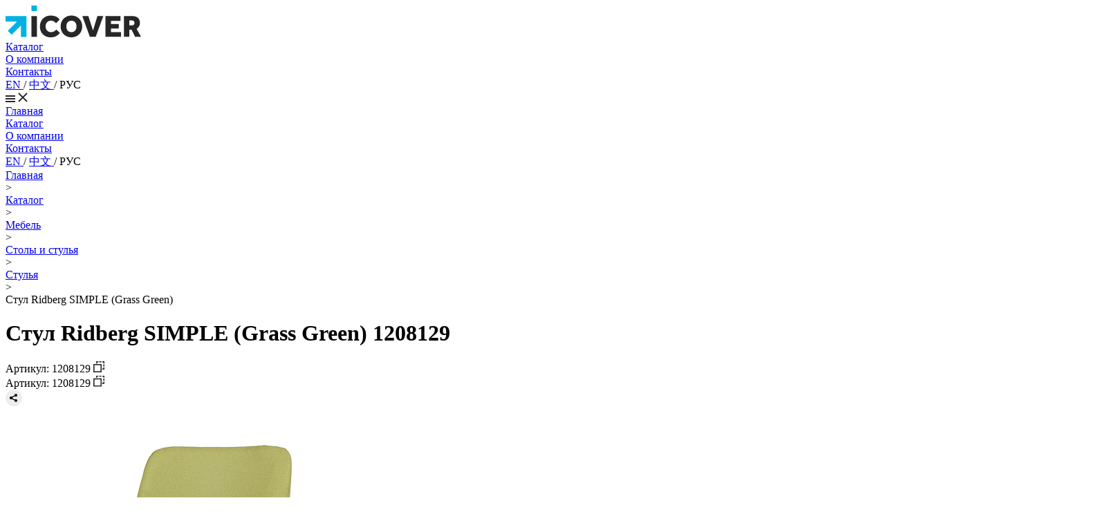

--- FILE ---
content_type: text/html; charset=UTF-8
request_url: https://www.icover.ru/catalog/product/stul_ridberg_simple_grass_green/
body_size: 13596
content:
<!DOCTYPE html>
<html>
<head>
		<link rel="apple-touch-icon" sizes="180x180" href="/apple-touch-icon.png?v=A0RbE3GQBj">
	<link rel="icon" type="image/png" href="/favicon-32x32.png?v=A0RbE3GQBj" sizes="32x32">
	<link rel="icon" type="image/png" href="/favicon-16x16.png?v=A0RbE3GQBj" sizes="16x16">
	<link rel="manifest" href="/manifest.json?v=A0RbE3GQBj">
	<link rel="mask-icon" href="/safari-pinned-tab.svg?v=A0RbE3GQBj" color="#5bbad5">
	<link rel="shortcut icon" href="/favicon.ico?v=A0RbE3GQBj">
	<meta name="theme-color" content="#ffffff">

	<meta http-equiv="Content-Type" content="text/html; charset=UTF-8" />
	<meta http-equiv="content-language" content="ru" />
		<meta name="viewport" content="width=device-width, initial-scale=1.0">
	<meta name="SKYPE_TOOLBAR" content="SKYPE_TOOLBAR_PARSER_COMPATIBLE" />
	<meta name="format-detection" content="telephone=no">
	<meta http-equiv="x-rim-auto-match" content="none">

	<meta name="robots" content="index, follow" />
<meta name="keywords" content="видео техника, аудио техника, умные гаджеты, электроника для дома, ноутбуки, компьютеры, периферия, смартфоны, планшеты, мобильный интернет, аксессуары" />
<meta name="description" content="Купить стул SIMPLE  в Москве  с доставкой по России в интернет-магазине  iCover: цена на  стул SIMPLE, аксессуары, характеристики, описание, фото. Заказ товаров по телефону +7(495) 229 - 39-50" />
	<title>Купить стул Ridberg SIMPLE (Grass Green) 1208129 в Москве в каталоге стулья с доставкой. Характеристики, цены в интернет-магазине  iCover.</title>
	<script type="text/javascript" data-skip-moving="true">(function(w, d) {var v = w.frameCacheVars = {'CACHE_MODE':'HTMLCACHE','storageBlocks':[],'dynamicBlocks':{'header_script':'d41d8cd98f00','YscOAb':'5bfac87715fb','cKvgsk':'5bfac87715fb','qepX1R':'18e82b802d3c'},'AUTO_UPDATE':true,'AUTO_UPDATE_TTL':'120','version':'2'};var inv = false;if (v.AUTO_UPDATE === false){if (v.AUTO_UPDATE_TTL && v.AUTO_UPDATE_TTL > 0){var lm = Date.parse(d.lastModified);if (!isNaN(lm)){var td = new Date().getTime();if ((lm + v.AUTO_UPDATE_TTL * 1000) >= td){w.frameRequestStart = false;w.preventAutoUpdate = true;return;}inv = true;}}else{w.frameRequestStart = false;w.preventAutoUpdate = true;return;}}var r = w.XMLHttpRequest ? new XMLHttpRequest() : (w.ActiveXObject ? new w.ActiveXObject("Microsoft.XMLHTTP") : null);if (!r) { return; }w.frameRequestStart = true;var m = v.CACHE_MODE; var l = w.location; var x = new Date().getTime();var q = "?bxrand=" + x + (l.search.length > 0 ? "&" + l.search.substring(1) : "");var u = l.protocol + "//" + l.host + l.pathname + q;r.open("GET", u, true);r.setRequestHeader("BX-ACTION-TYPE", "get_dynamic");r.setRequestHeader("X-Bitrix-Composite", "get_dynamic");r.setRequestHeader("BX-CACHE-MODE", m);r.setRequestHeader("BX-CACHE-BLOCKS", v.dynamicBlocks ? JSON.stringify(v.dynamicBlocks) : "");if (inv){r.setRequestHeader("BX-INVALIDATE-CACHE", "Y");}try { r.setRequestHeader("BX-REF", d.referrer || "");} catch(e) {}if (m === "APPCACHE"){r.setRequestHeader("BX-APPCACHE-PARAMS", JSON.stringify(v.PARAMS));r.setRequestHeader("BX-APPCACHE-URL", v.PAGE_URL ? v.PAGE_URL : "");}r.onreadystatechange = function() {if (r.readyState != 4) { return; }var a = r.getResponseHeader("BX-RAND");var b = w.BX && w.BX.frameCache ? w.BX.frameCache : false;if (a != x || !((r.status >= 200 && r.status < 300) || r.status === 304 || r.status === 1223 || r.status === 0)){var f = {error:true, reason:a!=x?"bad_rand":"bad_status", url:u, xhr:r, status:r.status};if (w.BX && w.BX.ready && b){BX.ready(function() {setTimeout(function(){BX.onCustomEvent("onFrameDataRequestFail", [f]);}, 0);});}w.frameRequestFail = f;return;}if (b){b.onFrameDataReceived(r.responseText);if (!w.frameUpdateInvoked){b.update(false);}w.frameUpdateInvoked = true;}else{w.frameDataString = r.responseText;}};r.send();var p = w.performance;if (p && p.addEventListener && p.getEntries && p.setResourceTimingBufferSize){var e = 'resourcetimingbufferfull';var h = function() {if (w.BX && w.BX.frameCache && w.BX.frameCache.frameDataInserted){p.removeEventListener(e, h);}else {p.setResourceTimingBufferSize(p.getEntries().length + 50);}};p.addEventListener(e, h);}})(window, document);</script>


<link href="/bitrix/js/ui/design-tokens/dist/compatibility.min.css?1667342752397" type="text/css"  rel="stylesheet" />
<link href="/bitrix/js/ui/fonts/opensans/ui.font.opensans.min.css?16673427522320" type="text/css"  rel="stylesheet" />
<link href="/bitrix/js/main/popup/dist/main.popup.bundle.min.css?166734281625046" type="text/css"  rel="stylesheet" />
<link href="/local/templates/showcase/css/bootstrap/bootstrap.min.css?1730740756232809" type="text/css"  data-template-style="true"  rel="stylesheet" />
<link href="/local/templates/showcase/css/bootstrap/bootstrap-icons.min.css?173074075685875" type="text/css"  data-template-style="true"  rel="stylesheet" />
<link href="/local/templates/showcase/css/swiper-bundle.min.css?173074075618459" type="text/css"  data-template-style="true"  rel="stylesheet" />
<link href="/local/templates/showcase/css/global.css?176181598610287" type="text/css"  data-template-style="true"  rel="stylesheet" />
<link href="/local/templates/showcase/css/style.css?173074075721620" type="text/css"  data-template-style="true"  rel="stylesheet" />
<link href="/local/templates/showcase/template_styles.css?174222819314522" type="text/css"  data-template-style="true"  rel="stylesheet" />
<link href="/local/templates/showcase/css/detail.css?17307407564351" type="text/css"  data-template-style="true"  rel="stylesheet" />
<script type="text/javascript">if(!window.BX)window.BX={};if(!window.BX.message)window.BX.message=function(mess){if(typeof mess==='object'){for(let i in mess) {BX.message[i]=mess[i];} return true;}};</script>
<script type="text/javascript">(window.BX||top.BX).message({'JS_CORE_LOADING':'Загрузка...','JS_CORE_NO_DATA':'- Нет данных -','JS_CORE_WINDOW_CLOSE':'Закрыть','JS_CORE_WINDOW_EXPAND':'Развернуть','JS_CORE_WINDOW_NARROW':'Свернуть в окно','JS_CORE_WINDOW_SAVE':'Сохранить','JS_CORE_WINDOW_CANCEL':'Отменить','JS_CORE_WINDOW_CONTINUE':'Продолжить','JS_CORE_H':'ч','JS_CORE_M':'м','JS_CORE_S':'с','JSADM_AI_HIDE_EXTRA':'Скрыть лишние','JSADM_AI_ALL_NOTIF':'Показать все','JSADM_AUTH_REQ':'Требуется авторизация!','JS_CORE_WINDOW_AUTH':'Войти','JS_CORE_IMAGE_FULL':'Полный размер'});</script>

<script type="text/javascript" src="/bitrix/js/main/core/core.min.js?1667342814220555"></script>

<script>BX.setJSList(['/bitrix/js/main/core/core_ajax.js','/bitrix/js/main/core/core_promise.js','/bitrix/js/main/polyfill/promise/js/promise.js','/bitrix/js/main/loadext/loadext.js','/bitrix/js/main/loadext/extension.js','/bitrix/js/main/polyfill/promise/js/promise.js','/bitrix/js/main/polyfill/find/js/find.js','/bitrix/js/main/polyfill/includes/js/includes.js','/bitrix/js/main/polyfill/matches/js/matches.js','/bitrix/js/ui/polyfill/closest/js/closest.js','/bitrix/js/main/polyfill/fill/main.polyfill.fill.js','/bitrix/js/main/polyfill/find/js/find.js','/bitrix/js/main/polyfill/matches/js/matches.js','/bitrix/js/main/polyfill/core/dist/polyfill.bundle.js','/bitrix/js/main/core/core.js','/bitrix/js/main/polyfill/intersectionobserver/js/intersectionobserver.js','/bitrix/js/main/lazyload/dist/lazyload.bundle.js','/bitrix/js/main/polyfill/core/dist/polyfill.bundle.js','/bitrix/js/main/parambag/dist/parambag.bundle.js']);
BX.setCSSList(['/bitrix/js/main/lazyload/dist/lazyload.bundle.css','/bitrix/js/main/parambag/dist/parambag.bundle.css']);</script>
<script type="text/javascript">(window.BX||top.BX).message({'CORE_CLIPBOARD_COPY_SUCCESS':'Скопировано','CORE_CLIPBOARD_COPY_FAILURE':'Не удалось скопировать'});</script>
<script type="text/javascript">(window.BX||top.BX).message({'LANGUAGE_ID':'ru','FORMAT_DATE':'DD.MM.YYYY','FORMAT_DATETIME':'DD.MM.YYYY HH:MI:SS','COOKIE_PREFIX':'BITRIX_SM','SERVER_TZ_OFFSET':'10800','UTF_MODE':'Y','SITE_ID':'s1','SITE_DIR':'/'});</script>


<script type="text/javascript" src="/bitrix/js/ui/dexie/dist/dexie3.bundle.min.js?166734275388295"></script>
<script type="text/javascript" src="/bitrix/js/main/core/core_ls.min.js?15329447617365"></script>
<script type="text/javascript" src="/bitrix/js/main/core/core_fx.min.js?15329447619768"></script>
<script type="text/javascript" src="/bitrix/js/main/core/core_frame_cache.min.js?166734268811264"></script>
<script type="text/javascript" src="/bitrix/js/main/jquery/jquery-1.12.4.min.js?166734279097163"></script>
<script type="text/javascript" src="/bitrix/js/main/popup/dist/main.popup.bundle.min.js?166734279064063"></script>
<script type="text/javascript" src="/bitrix/js/main/core/core_clipboard.min.js?16673427902246"></script>
<script type="text/javascript">
					(function () {
						"use strict";

						var counter = function ()
						{
							var cookie = (function (name) {
								var parts = ("; " + document.cookie).split("; " + name + "=");
								if (parts.length == 2) {
									try {return JSON.parse(decodeURIComponent(parts.pop().split(";").shift()));}
									catch (e) {}
								}
							})("BITRIX_CONVERSION_CONTEXT_s1");

							if (cookie && cookie.EXPIRE >= BX.message("SERVER_TIME"))
								return;

							var request = new XMLHttpRequest();
							request.open("POST", "/bitrix/tools/conversion/ajax_counter.php", true);
							request.setRequestHeader("Content-type", "application/x-www-form-urlencoded");
							request.send(
								"SITE_ID="+encodeURIComponent("s1")+
								"&sessid="+encodeURIComponent(BX.bitrix_sessid())+
								"&HTTP_REFERER="+encodeURIComponent(document.referrer)
							);
						};

						if (window.frameRequestStart === true)
							BX.addCustomEvent("onFrameDataReceived", counter);
						else
							BX.ready(counter);
					})();
				</script>
<link rel="canonical" href="/catalog/product/stul_ridberg_simple_grey/"/>
<meta property="og:title" content="Стул Ridberg SIMPLE (Grass Green)"/>
<meta property="og:type" content="product"/>
<meta property="og:url" content="http://www.icover.ru/catalog/product/stul_ridberg_simple_grass_green/"/>
<meta property="og:image" content="http://www.icover.ru/upload/iblock/5b6/alb9l1ayucgl56rzdqx4yymbv68lk3p7.jpg" />
<meta property="og:site_name" content="iCover.ru"/>
<meta property="og:description" content="Стул Ridberg SIMPLE (Grass Green)"/>




<script type="text/javascript" data-skip-moving="true">
var dataLayer = window.dataLayer||[];
dataLayer.push({"ecomm_pagetype": "Product"});
</script>

<!-- Google Tag Manager -->
<script data-skip-moving="true">(function(w,d,s,l,i){w[l]=w[l]||[];w[l].push({"gtm.start":
new Date().getTime(),event:"gtm.js"});var f=d.getElementsByTagName(s)[0],
j=d.createElement(s),dl=l!="dataLayer"?"&l="+l:"";j.async=true;j.src=
"https://www.googletagmanager.com/gtm.js?id="+i+dl;f.parentNode.insertBefore(j,f);
})(window,document,"script","dataLayer","GTM-KZFF9J");</script>
<!-- End Google Tag Manager -->
<script type="text/javascript" src="/local/templates/showcase/js/bootstrap.bundle.min.js?173074076580620"></script>
<script type="text/javascript" src="/local/templates/showcase/js/swiper-bundle.min.js?1730740765151655"></script>
<script type="text/javascript" src="/local/templates/showcase/js/script.js?173222228210127"></script>
<script type="text/javascript" src="/local/templates/showcase/components/bitrix/search.title/.default/script.js?17322222632698"></script>
<script type="text/javascript" src="https://yastatic.net/share2/share.js"></script>
<script type="text/javascript" src="/local/templates/showcase/components/bitrix/catalog.element/main/script.js?17307407761395"></script>
<script type="text/javascript">var _ba = _ba || []; _ba.push(["aid", "e8b52ba616fa242072a12eaf6e698e5d"]); _ba.push(["host", "www.icover.ru"]); _ba.push(["ad[ct][item]", "[base64]"]);_ba.push(["ad[ct][user_id]", function(){return BX.message("USER_ID") ? BX.message("USER_ID") : 0;}]);_ba.push(["ad[ct][recommendation]", function() {var rcmId = "";var cookieValue = BX.getCookie("BITRIX_SM_RCM_PRODUCT_LOG");var productId = 1208129;var cItems = [];var cItem;if (cookieValue){cItems = cookieValue.split(".");}var i = cItems.length;while (i--){cItem = cItems[i].split("-");if (cItem[0] == productId){rcmId = cItem[1];break;}}return rcmId;}]);_ba.push(["ad[ct][v]", "2"]);(function() {var ba = document.createElement("script"); ba.type = "text/javascript"; ba.async = true;ba.src = (document.location.protocol == "https:" ? "https://" : "http://") + "bitrix.info/ba.js";var s = document.getElementsByTagName("script")[0];s.parentNode.insertBefore(ba, s);})();</script>


</head>
<body class="lang-ru " style="">
	
<div id="bxdynamic_header_script_start" style="display:none"></div><div id="bxdynamic_header_script_end" style="display:none"></div>




<header>
	<div class="container d-flex align-items-center justify-content-between top_header position-relative">
		<div class="logo-section">
			<a href="/" class="logo d-flex">
				<img src="/local/templates/showcase/images/logo.svg" alt="logo">
			</a>
		</div>
		<div class="align-items-center d-none d-md-flex">
			<div class="d-flex align-items-center top_menu">
					<div class="nav-item">
		<a  href="/catalog/" class='T3-1 active' aria-current='page'>Каталог</a>
	</div>
		<div class="nav-item">
		<a  href="/about/" class='T3-1'>О компании</a>
	</div>
		<div class="nav-item">
		<a  href="/about/contact/" class='T3-1'>Контакты</a>
	</div>
				</div>
			<div>
				<div id="bxdynamic_YscOAb_start" style="display:none"></div>		<a
			href="/en/"
			title="EN"
			class="language-link T3-1"
		>
			EN		</a>
		 / 		<a
			href="/zh/"
			title="中文"
			class="language-link T3-1"
		>
			中文		</a>
		 / 		<span title="РУС" class="language-link T3-1 active">РУС</span>&nbsp;
		<div id="bxdynamic_YscOAb_end" style="display:none"></div>			</div>
		</div>


				<div class="navbar-toggler d-md-none" type="button" data-bs-toggle="collapse" data-bs-target="#navbarNav" aria-controls="navbarNav" aria-expanded="false" aria-label="Toggle navigation">
			<div class="menu-icon">
				<svg class="menu-icon-bars" width="14" height="10" viewBox="0 0 14 10" fill="none" xmlns="http://www.w3.org/2000/svg"><rect width="14" height="2" fill="#272727"/><rect y="4" width="14" height="2" fill="#272727"/><rect y="8" width="14" height="2" fill="#272727"/></svg>
				<svg class="menu-icon-close" width="14" height="14" viewBox="0 0 14 14" fill="none" xmlns="http://www.w3.org/2000/svg"><path d="M1 1L13 13M13 1L1 13" stroke="#272727" stroke-width="2"/></svg>
			</div>
		</div>

		        <div class="collapse navbar-collapse bg-white" id="navbarNav">

			<div class="navbar-nav">
					<div class="nav-item">
		<a  href="/" class='nav-link T3-1 text-end'>Главная</a>
	</div>
		<div class="nav-item">
		<a  href="/catalog/" class='nav-link T3-1 text-end active' aria-current='page'>Каталог</a>
	</div>
		<div class="nav-item">
		<a  href="/about/" class='nav-link T3-1 text-end'>О компании</a>
	</div>
		<div class="nav-item">
		<a  href="/about/contact/" class='nav-link T3-1 text-end'>Контакты</a>
	</div>
				</div>

			<div>
				<div id="bxdynamic_cKvgsk_start" style="display:none"></div>		<a
			href="/en/"
			title="EN"
			class="language-link T3-1"
		>
			EN		</a>
		 / 		<a
			href="/zh/"
			title="中文"
			class="language-link T3-1"
		>
			中文		</a>
		 / 		<span title="РУС" class="language-link T3-1 active">РУС</span>&nbsp;
		<div id="bxdynamic_cKvgsk_end" style="display:none"></div>			</div>
		</div>


    </div>
</header>

	<main class="bg-grey-2">
	<div class="container catalog-detail">
		
<div>
		<div class="breadcrumbs T3-1 d-flex mt-50 mt-m-20 mt-sm-16 flex-wrap" xmlns:v="http://rdf.data-vocabulary.org/#"><div typeof="v:Breadcrumb"><a class="T3-1" href="/" title="Главная" rel="v:url" property="v:title">Главная</a></div><div class="mx-16">></div><div typeof="v:Breadcrumb"><a class="T3-1" href="/catalog/" title="Каталог" rel="v:url" property="v:title">Каталог</a></div><div class="mx-16">></div><div typeof="v:Breadcrumb"><a class="T3-1" href="/catalog/category/mebel/" title="Мебель" rel="v:url" property="v:title">Мебель</a></div><div class="mx-16">></div><div typeof="v:Breadcrumb"><a class="T3-1" href="/catalog/category/stoly_i_stulya/" title="Столы и стулья" rel="v:url" property="v:title">Столы и стулья</a></div><div class="mx-16">></div><div typeof="v:Breadcrumb"><a class="T3-1" href="/catalog/category/stulya_/" title="Стулья" rel="v:url" property="v:title">Стулья</a></div><div class="mx-16">></div><div><span class="T3-1">Стул Ridberg SIMPLE (Grass Green)</span></div></div></div>
<meta itemprop="name" content="Стул Ridberg SIMPLE (Grass Green)" />
<meta itemprop="url" content="/catalog/product/stul_ridberg_simple_grass_green/" />
	<meta itemprop="brand" content="Ridberg" />
	<meta itemprop="mpn" content="R SIMPLE CGR Q(2)13" />

<div>
	<div class="mt-24 d-flex align-items-baseline flex-md-row flex-column">
					<h1>Стул Ridberg SIMPLE (Grass Green) 1208129</h1>
			</div>

	<div class="mt-8 d-flex d-md-none align-items-center H1-1">
		Артикул: 1208129 <span class="ml-10"><img data-copyclick="1208129" src="/local/templates/showcase/images/catalog/detail/copy_v2.svg" alt="copy"></span>
	</div>

	<div class="mt-24 d-none d-md-flex align-items-center justify-content-between">
		<div class="d-flex align-items-center T2-1">
			<div class="article d-none d-md-flex align-items-center">
				Артикул: 1208129 <img data-copyclick="1208129" src="/local/templates/showcase/images/catalog/detail/copy.svg" alt="copy">
			</div>
		</div>
		<div class="d-flex align-items-center">
			<div class="link">
						<div id="share_button_S60ti"  data-curtain data-size="s" data-shape="round" data-color-scheme="blackwhite" data-limit="0" data-more-button-type="short" data-services="messenger,vkontakte,odnoklassniki,telegram,twitter,viber,whatsapp,moimir,skype"></div>
		<script type="text/javascript">
			BX.ready(function () {
				try
				{
					Ya.share2('share_button_S60ti');
				}
				catch (e) {}
			})
		</script>
					</div>
		</div>
	</div>

	<div class="mt-24 image-block">
				<div class="modal-detail d-block d-md-none">
			<div class="img r-20 bg-white">
				<div class="swiper swiper-mobile mt-20">
					<div class="swiper-wrapper">
													<div class="swiper-slide">
								<img src="/upload/resize_cache/iblock/5b6/1300_700_1/alb9l1ayucgl56rzdqx4yymbv68lk3p7.jpg" title="Купить стул ridberg simple (grass green) в Москве. В нашем каталоге интернет-магазина icover.ru вы можете ознакомиться с ценами, подробным описанием, фотографиями и техническими характеристиками. Низкие цены. Высокое качество. Доставка по России. Заказать товары по телефону +7(495)229-39-50" alt="Стул Ridberg SIMPLE (Grass Green) купить в интернет-магазине icover">
							</div>
														<div class="swiper-slide">
								<img src="/upload/resize_cache/iblock/cad/1300_700_1/d0g12199qxy22f3uzz13tqn5sxt0zi2y.jpg" title="Купить стул ridberg simple (grass green) в Москве. В нашем каталоге интернет-магазина icover.ru вы можете ознакомиться с ценами, подробным описанием, фотографиями и техническими характеристиками. Низкие цены. Высокое качество. Доставка по России. Заказать товары по телефону +7(495)229-39-50" alt="Стул Ridberg SIMPLE (Grass Green) купить в интернет-магазине icover">
							</div>
														<div class="swiper-slide">
								<img src="/upload/resize_cache/iblock/f93/1300_700_1/g4a54zovg82f939012yfv4okk4oh9fze.jpg" title="Купить стул ridberg simple (grass green) в Москве. В нашем каталоге интернет-магазина icover.ru вы можете ознакомиться с ценами, подробным описанием, фотографиями и техническими характеристиками. Низкие цены. Высокое качество. Доставка по России. Заказать товары по телефону +7(495)229-39-50" alt="Стул Ridberg SIMPLE (Grass Green) купить в интернет-магазине icover">
							</div>
														<div class="swiper-slide">
								<img src="/upload/resize_cache/iblock/44e/1300_700_1/9qxow7fk0a1pq4srhgqmi6lop4l6yd3r.jpg" title="Купить стул ridberg simple (grass green) в Москве. В нашем каталоге интернет-магазина icover.ru вы можете ознакомиться с ценами, подробным описанием, фотографиями и техническими характеристиками. Низкие цены. Высокое качество. Доставка по России. Заказать товары по телефону +7(495)229-39-50" alt="Стул Ridberg SIMPLE (Grass Green) купить в интернет-магазине icover">
							</div>
														<div class="swiper-slide">
								<img src="/upload/resize_cache/iblock/989/1300_700_1/caf2xcjx5r7wb45xzajqjv5qto18wacl.jpg" title="Купить стул ridberg simple (grass green) в Москве. В нашем каталоге интернет-магазина icover.ru вы можете ознакомиться с ценами, подробным описанием, фотографиями и техническими характеристиками. Низкие цены. Высокое качество. Доставка по России. Заказать товары по телефону +7(495)229-39-50" alt="Стул Ridberg SIMPLE (Grass Green) купить в интернет-магазине icover">
							</div>
														<div class="swiper-slide">
								<img src="/upload/resize_cache/iblock/566/1300_700_1/yrny5jv2r9zky91sq4a583x0pxfnezp7.jpg" title="Купить стул ridberg simple (grass green) в Москве. В нашем каталоге интернет-магазина icover.ru вы можете ознакомиться с ценами, подробным описанием, фотографиями и техническими характеристиками. Низкие цены. Высокое качество. Доставка по России. Заказать товары по телефону +7(495)229-39-50" alt="Стул Ridberg SIMPLE (Grass Green) купить в интернет-магазине icover">
							</div>
														<div class="swiper-slide">
								<img src="/upload/resize_cache/iblock/8d4/1300_700_1/rkd11qwdvg16x0fqm2lq0zfk2g4bbgp5.jpg" title="Купить стул ridberg simple (grass green) в Москве. В нашем каталоге интернет-магазина icover.ru вы можете ознакомиться с ценами, подробным описанием, фотографиями и техническими характеристиками. Низкие цены. Высокое качество. Доставка по России. Заказать товары по телефону +7(495)229-39-50" alt="Стул Ridberg SIMPLE (Grass Green) купить в интернет-магазине icover">
							</div>
														<div class="swiper-slide">
								<img src="/upload/resize_cache/iblock/fe2/1300_700_1/q6kjtvw611jg0nb950pwumrvmgiu9fa4.jpg" title="Купить стул ridberg simple (grass green) в Москве. В нашем каталоге интернет-магазина icover.ru вы можете ознакомиться с ценами, подробным описанием, фотографиями и техническими характеристиками. Низкие цены. Высокое качество. Доставка по России. Заказать товары по телефону +7(495)229-39-50" alt="Стул Ridberg SIMPLE (Grass Green) купить в интернет-магазине icover">
							</div>
														<div class="swiper-slide">
								<img src="/upload/resize_cache/iblock/b8d/1300_700_1/8k4qxztuasirt37bm6ve5f43utrp45id.jpg" title="Купить стул ridberg simple (grass green) в Москве. В нашем каталоге интернет-магазина icover.ru вы можете ознакомиться с ценами, подробным описанием, фотографиями и техническими характеристиками. Низкие цены. Высокое качество. Доставка по России. Заказать товары по телефону +7(495)229-39-50" alt="Стул Ridberg SIMPLE (Grass Green) купить в интернет-магазине icover">
							</div>
														<div class="swiper-slide">
								<img src="/upload/resize_cache/iblock/17f/1300_700_1/8lmhzynwn8lzoibybiwye0qs6xxwcrx3.jpg" title="Купить стул ridberg simple (grass green) в Москве. В нашем каталоге интернет-магазина icover.ru вы можете ознакомиться с ценами, подробным описанием, фотографиями и техническими характеристиками. Низкие цены. Высокое качество. Доставка по России. Заказать товары по телефону +7(495)229-39-50" alt="Стул Ridberg SIMPLE (Grass Green) купить в интернет-магазине icover">
							</div>
														<div class="swiper-slide">
								<img src="/upload/resize_cache/iblock/ab4/1300_700_1/mddujyvxulbtcsv4t82in8ag0eb7ds8x.jpg" title="Купить стул ridberg simple (grass green) в Москве. В нашем каталоге интернет-магазина icover.ru вы можете ознакомиться с ценами, подробным описанием, фотографиями и техническими характеристиками. Низкие цены. Высокое качество. Доставка по России. Заказать товары по телефону +7(495)229-39-50" alt="Стул Ridberg SIMPLE (Grass Green) купить в интернет-магазине icover">
							</div>
														<div class="swiper-slide">
								<img src="/upload/resize_cache/iblock/323/1300_700_1/8plab8j435hz4s47b7hke9dqm2x3a0ux.jpg" title="Купить стул ridberg simple (grass green) в Москве. В нашем каталоге интернет-магазина icover.ru вы можете ознакомиться с ценами, подробным описанием, фотографиями и техническими характеристиками. Низкие цены. Высокое качество. Доставка по России. Заказать товары по телефону +7(495)229-39-50" alt="Стул Ridberg SIMPLE (Grass Green) купить в интернет-магазине icover">
							</div>
														<div class="swiper-slide">
								<img src="/upload/resize_cache/iblock/3cc/1300_700_1/mbvsoal8r3xuw4vxiolrwg4858u6wuz5.jpg" title="Купить стул ridberg simple (grass green) в Москве. В нашем каталоге интернет-магазина icover.ru вы можете ознакомиться с ценами, подробным описанием, фотографиями и техническими характеристиками. Низкие цены. Высокое качество. Доставка по России. Заказать товары по телефону +7(495)229-39-50" alt="Стул Ridberg SIMPLE (Grass Green) купить в интернет-магазине icover">
							</div>
														<div class="swiper-slide">
								<img src="/upload/resize_cache/iblock/7d6/1300_700_1/xx4s2dwjxep2u04q1jjqcp4v1t4i1hmz.jpg" title="Купить стул ridberg simple (grass green) в Москве. В нашем каталоге интернет-магазина icover.ru вы можете ознакомиться с ценами, подробным описанием, фотографиями и техническими характеристиками. Низкие цены. Высокое качество. Доставка по России. Заказать товары по телефону +7(495)229-39-50" alt="Стул Ridberg SIMPLE (Grass Green) купить в интернет-магазине icover">
							</div>
												</div>
					<div class="swiper-pagination"></div>
				</div>

				<div class="detail">
					<div class="mt-20 d-flex d-md-none align-items-center justify-content-between mobile-options">
						<div class="d-flex align-items-center T2-1">
							<div class="article d-none d-md-flex align-items-center">
								Артикул: 1208129 <img  data-copyclick="1208129" src="/local/templates/showcase/images/catalog/detail/copy.svg" alt="copy">
							</div>
						</div>
						<div class="d-flex align-items-center">
							<div class="link">
										<div id="share_button_S60ti"  data-curtain data-size="s" data-shape="round" data-color-scheme="blackwhite" data-limit="0" data-more-button-type="short" data-services="messenger,vkontakte,odnoklassniki,telegram,twitter,viber,whatsapp,moimir,skype"></div>
		<script type="text/javascript">
			BX.ready(function () {
				try
				{
					Ya.share2('share_button_S60ti');
				}
				catch (e) {}
			})
		</script>
									</div>
						</div>
					</div>
				</div>

									<div class="mt-20 T2-1 options d-block d-md-none">
										<div class="T1-1">Цвет:</div>
				<div class="mt-12 mt-sm-0 d-flex align-items-center">
											<div>
						<a
							href="/catalog/product/stul_ridberg_simple_grey/"
							title="Серый (Стул Ridberg SIMPLE (Grey))"
															style="background-color: #A9A9A9; border-color: #A9A9A9"
														class="color"
																				>
						</a>
						</div>
						<!--noindex-->						<div class="ml-24 ml-sm-4">
						<a
							href="/catalog/product/stul_ridberg_simple_grass_green/"
							title="Зеленая трава (Стул Ridberg SIMPLE (Grass Green))"
															style="background-color: #9ACD32; border-color: #9ACD32"
														class="color active"
							rel="nofollow"													>
						</a>
						</div>
						<!--/noindex-->							<meta itemprop="color" content="Зеленая трава" />
													<div class="ml-24 ml-sm-4">
						<a
							href="/catalog/product/stul_ridberg_simple_jeans/"
							title="Деним (Стул Ridberg SIMPLE (Jeans))"
															style="background-color: #4682B4; border-color: #4682B4"
														class="color"
																				>
						</a>
						</div>
												<div class="ml-24 ml-sm-4">
						<a
							href="/catalog/product/stul_ridberg_simple_graphite/"
							title="Графит (Стул Ridberg SIMPLE (Graphite))"
															style="background-color: #708090; border-color: #708090"
														class="color"
																				>
						</a>
						</div>
										</div>
								</div>
					
				<div class="mt-20 T1-1 attributes d-block d-md-none">
							<div><span class="color-grey">Производитель:</span> Ridberg</div>
						</div>

			</div>
		</div>

				<div class="image-block-img d-none d-md-flex">
			<div class="swiper swiper-container thumbs-swiper">
				<div class="swiper-wrapper">
											<div class="swiper-slide bg-white r-12">
							<img src="/upload/resize_cache/iblock/5b6/100_100_1/alb9l1ayucgl56rzdqx4yymbv68lk3p7.jpg" title="Купить стул ridberg simple (grass green) в Москве. В нашем каталоге интернет-магазина icover.ru вы можете ознакомиться с ценами, подробным описанием, фотографиями и техническими характеристиками. Низкие цены. Высокое качество. Доставка по России. Заказать товары по телефону +7(495)229-39-50" alt="Стул Ridberg SIMPLE (Grass Green) купить в интернет-магазине icover">
						</div>
												<div class="swiper-slide bg-white r-12">
							<img src="/upload/resize_cache/iblock/cad/100_100_1/d0g12199qxy22f3uzz13tqn5sxt0zi2y.jpg" title="Купить стул ridberg simple (grass green) в Москве. В нашем каталоге интернет-магазина icover.ru вы можете ознакомиться с ценами, подробным описанием, фотографиями и техническими характеристиками. Низкие цены. Высокое качество. Доставка по России. Заказать товары по телефону +7(495)229-39-50" alt="Стул Ridberg SIMPLE (Grass Green) купить в интернет-магазине icover">
						</div>
												<div class="swiper-slide bg-white r-12">
							<img src="/upload/resize_cache/iblock/f93/100_100_1/g4a54zovg82f939012yfv4okk4oh9fze.jpg" title="Купить стул ridberg simple (grass green) в Москве. В нашем каталоге интернет-магазина icover.ru вы можете ознакомиться с ценами, подробным описанием, фотографиями и техническими характеристиками. Низкие цены. Высокое качество. Доставка по России. Заказать товары по телефону +7(495)229-39-50" alt="Стул Ridberg SIMPLE (Grass Green) купить в интернет-магазине icover">
						</div>
												<div class="swiper-slide bg-white r-12">
							<img src="/upload/resize_cache/iblock/44e/100_100_1/9qxow7fk0a1pq4srhgqmi6lop4l6yd3r.jpg" title="Купить стул ridberg simple (grass green) в Москве. В нашем каталоге интернет-магазина icover.ru вы можете ознакомиться с ценами, подробным описанием, фотографиями и техническими характеристиками. Низкие цены. Высокое качество. Доставка по России. Заказать товары по телефону +7(495)229-39-50" alt="Стул Ridberg SIMPLE (Grass Green) купить в интернет-магазине icover">
						</div>
												<div class="swiper-slide bg-white r-12">
							<img src="/upload/resize_cache/iblock/989/100_100_1/caf2xcjx5r7wb45xzajqjv5qto18wacl.jpg" title="Купить стул ridberg simple (grass green) в Москве. В нашем каталоге интернет-магазина icover.ru вы можете ознакомиться с ценами, подробным описанием, фотографиями и техническими характеристиками. Низкие цены. Высокое качество. Доставка по России. Заказать товары по телефону +7(495)229-39-50" alt="Стул Ridberg SIMPLE (Grass Green) купить в интернет-магазине icover">
						</div>
												<div class="swiper-slide bg-white r-12">
							<img src="/upload/resize_cache/iblock/566/100_100_1/yrny5jv2r9zky91sq4a583x0pxfnezp7.jpg" title="Купить стул ridberg simple (grass green) в Москве. В нашем каталоге интернет-магазина icover.ru вы можете ознакомиться с ценами, подробным описанием, фотографиями и техническими характеристиками. Низкие цены. Высокое качество. Доставка по России. Заказать товары по телефону +7(495)229-39-50" alt="Стул Ridberg SIMPLE (Grass Green) купить в интернет-магазине icover">
						</div>
												<div class="swiper-slide bg-white r-12">
							<img src="/upload/resize_cache/iblock/8d4/100_100_1/rkd11qwdvg16x0fqm2lq0zfk2g4bbgp5.jpg" title="Купить стул ridberg simple (grass green) в Москве. В нашем каталоге интернет-магазина icover.ru вы можете ознакомиться с ценами, подробным описанием, фотографиями и техническими характеристиками. Низкие цены. Высокое качество. Доставка по России. Заказать товары по телефону +7(495)229-39-50" alt="Стул Ridberg SIMPLE (Grass Green) купить в интернет-магазине icover">
						</div>
												<div class="swiper-slide bg-white r-12">
							<img src="/upload/resize_cache/iblock/fe2/100_100_1/q6kjtvw611jg0nb950pwumrvmgiu9fa4.jpg" title="Купить стул ridberg simple (grass green) в Москве. В нашем каталоге интернет-магазина icover.ru вы можете ознакомиться с ценами, подробным описанием, фотографиями и техническими характеристиками. Низкие цены. Высокое качество. Доставка по России. Заказать товары по телефону +7(495)229-39-50" alt="Стул Ridberg SIMPLE (Grass Green) купить в интернет-магазине icover">
						</div>
												<div class="swiper-slide bg-white r-12">
							<img src="/upload/resize_cache/iblock/b8d/100_100_1/8k4qxztuasirt37bm6ve5f43utrp45id.jpg" title="Купить стул ridberg simple (grass green) в Москве. В нашем каталоге интернет-магазина icover.ru вы можете ознакомиться с ценами, подробным описанием, фотографиями и техническими характеристиками. Низкие цены. Высокое качество. Доставка по России. Заказать товары по телефону +7(495)229-39-50" alt="Стул Ridberg SIMPLE (Grass Green) купить в интернет-магазине icover">
						</div>
												<div class="swiper-slide bg-white r-12">
							<img src="/upload/resize_cache/iblock/17f/100_100_1/8lmhzynwn8lzoibybiwye0qs6xxwcrx3.jpg" title="Купить стул ridberg simple (grass green) в Москве. В нашем каталоге интернет-магазина icover.ru вы можете ознакомиться с ценами, подробным описанием, фотографиями и техническими характеристиками. Низкие цены. Высокое качество. Доставка по России. Заказать товары по телефону +7(495)229-39-50" alt="Стул Ridberg SIMPLE (Grass Green) купить в интернет-магазине icover">
						</div>
												<div class="swiper-slide bg-white r-12">
							<img src="/upload/resize_cache/iblock/ab4/100_100_1/mddujyvxulbtcsv4t82in8ag0eb7ds8x.jpg" title="Купить стул ridberg simple (grass green) в Москве. В нашем каталоге интернет-магазина icover.ru вы можете ознакомиться с ценами, подробным описанием, фотографиями и техническими характеристиками. Низкие цены. Высокое качество. Доставка по России. Заказать товары по телефону +7(495)229-39-50" alt="Стул Ridberg SIMPLE (Grass Green) купить в интернет-магазине icover">
						</div>
												<div class="swiper-slide bg-white r-12">
							<img src="/upload/resize_cache/iblock/323/100_100_1/8plab8j435hz4s47b7hke9dqm2x3a0ux.jpg" title="Купить стул ridberg simple (grass green) в Москве. В нашем каталоге интернет-магазина icover.ru вы можете ознакомиться с ценами, подробным описанием, фотографиями и техническими характеристиками. Низкие цены. Высокое качество. Доставка по России. Заказать товары по телефону +7(495)229-39-50" alt="Стул Ridberg SIMPLE (Grass Green) купить в интернет-магазине icover">
						</div>
												<div class="swiper-slide bg-white r-12">
							<img src="/upload/resize_cache/iblock/3cc/100_100_1/mbvsoal8r3xuw4vxiolrwg4858u6wuz5.jpg" title="Купить стул ridberg simple (grass green) в Москве. В нашем каталоге интернет-магазина icover.ru вы можете ознакомиться с ценами, подробным описанием, фотографиями и техническими характеристиками. Низкие цены. Высокое качество. Доставка по России. Заказать товары по телефону +7(495)229-39-50" alt="Стул Ridberg SIMPLE (Grass Green) купить в интернет-магазине icover">
						</div>
												<div class="swiper-slide bg-white r-12">
							<img src="/upload/resize_cache/iblock/7d6/100_100_1/xx4s2dwjxep2u04q1jjqcp4v1t4i1hmz.jpg" title="Купить стул ridberg simple (grass green) в Москве. В нашем каталоге интернет-магазина icover.ru вы можете ознакомиться с ценами, подробным описанием, фотографиями и техническими характеристиками. Низкие цены. Высокое качество. Доставка по России. Заказать товары по телефону +7(495)229-39-50" alt="Стул Ridberg SIMPLE (Grass Green) купить в интернет-магазине icover">
						</div>
										</div>
			</div>
			<div class="swiper swiper-container main-swiper r-20">
				<div class="swiper-wrapper">
											<div class="swiper-slide">
							<img src="/upload/resize_cache/iblock/5b6/1300_700_1/alb9l1ayucgl56rzdqx4yymbv68lk3p7.jpg" title="Купить стул ridberg simple (grass green) в Москве. В нашем каталоге интернет-магазина icover.ru вы можете ознакомиться с ценами, подробным описанием, фотографиями и техническими характеристиками. Низкие цены. Высокое качество. Доставка по России. Заказать товары по телефону +7(495)229-39-50" alt="Стул Ridberg SIMPLE (Grass Green) купить в интернет-магазине icover">
						</div>
												<div class="swiper-slide">
							<img src="/upload/resize_cache/iblock/cad/1300_700_1/d0g12199qxy22f3uzz13tqn5sxt0zi2y.jpg" title="Купить стул ridberg simple (grass green) в Москве. В нашем каталоге интернет-магазина icover.ru вы можете ознакомиться с ценами, подробным описанием, фотографиями и техническими характеристиками. Низкие цены. Высокое качество. Доставка по России. Заказать товары по телефону +7(495)229-39-50" alt="Стул Ridberg SIMPLE (Grass Green) купить в интернет-магазине icover">
						</div>
												<div class="swiper-slide">
							<img src="/upload/resize_cache/iblock/f93/1300_700_1/g4a54zovg82f939012yfv4okk4oh9fze.jpg" title="Купить стул ridberg simple (grass green) в Москве. В нашем каталоге интернет-магазина icover.ru вы можете ознакомиться с ценами, подробным описанием, фотографиями и техническими характеристиками. Низкие цены. Высокое качество. Доставка по России. Заказать товары по телефону +7(495)229-39-50" alt="Стул Ridberg SIMPLE (Grass Green) купить в интернет-магазине icover">
						</div>
												<div class="swiper-slide">
							<img src="/upload/resize_cache/iblock/44e/1300_700_1/9qxow7fk0a1pq4srhgqmi6lop4l6yd3r.jpg" title="Купить стул ridberg simple (grass green) в Москве. В нашем каталоге интернет-магазина icover.ru вы можете ознакомиться с ценами, подробным описанием, фотографиями и техническими характеристиками. Низкие цены. Высокое качество. Доставка по России. Заказать товары по телефону +7(495)229-39-50" alt="Стул Ridberg SIMPLE (Grass Green) купить в интернет-магазине icover">
						</div>
												<div class="swiper-slide">
							<img src="/upload/resize_cache/iblock/989/1300_700_1/caf2xcjx5r7wb45xzajqjv5qto18wacl.jpg" title="Купить стул ridberg simple (grass green) в Москве. В нашем каталоге интернет-магазина icover.ru вы можете ознакомиться с ценами, подробным описанием, фотографиями и техническими характеристиками. Низкие цены. Высокое качество. Доставка по России. Заказать товары по телефону +7(495)229-39-50" alt="Стул Ridberg SIMPLE (Grass Green) купить в интернет-магазине icover">
						</div>
												<div class="swiper-slide">
							<img src="/upload/resize_cache/iblock/566/1300_700_1/yrny5jv2r9zky91sq4a583x0pxfnezp7.jpg" title="Купить стул ridberg simple (grass green) в Москве. В нашем каталоге интернет-магазина icover.ru вы можете ознакомиться с ценами, подробным описанием, фотографиями и техническими характеристиками. Низкие цены. Высокое качество. Доставка по России. Заказать товары по телефону +7(495)229-39-50" alt="Стул Ridberg SIMPLE (Grass Green) купить в интернет-магазине icover">
						</div>
												<div class="swiper-slide">
							<img src="/upload/resize_cache/iblock/8d4/1300_700_1/rkd11qwdvg16x0fqm2lq0zfk2g4bbgp5.jpg" title="Купить стул ridberg simple (grass green) в Москве. В нашем каталоге интернет-магазина icover.ru вы можете ознакомиться с ценами, подробным описанием, фотографиями и техническими характеристиками. Низкие цены. Высокое качество. Доставка по России. Заказать товары по телефону +7(495)229-39-50" alt="Стул Ridberg SIMPLE (Grass Green) купить в интернет-магазине icover">
						</div>
												<div class="swiper-slide">
							<img src="/upload/resize_cache/iblock/fe2/1300_700_1/q6kjtvw611jg0nb950pwumrvmgiu9fa4.jpg" title="Купить стул ridberg simple (grass green) в Москве. В нашем каталоге интернет-магазина icover.ru вы можете ознакомиться с ценами, подробным описанием, фотографиями и техническими характеристиками. Низкие цены. Высокое качество. Доставка по России. Заказать товары по телефону +7(495)229-39-50" alt="Стул Ridberg SIMPLE (Grass Green) купить в интернет-магазине icover">
						</div>
												<div class="swiper-slide">
							<img src="/upload/resize_cache/iblock/b8d/1300_700_1/8k4qxztuasirt37bm6ve5f43utrp45id.jpg" title="Купить стул ridberg simple (grass green) в Москве. В нашем каталоге интернет-магазина icover.ru вы можете ознакомиться с ценами, подробным описанием, фотографиями и техническими характеристиками. Низкие цены. Высокое качество. Доставка по России. Заказать товары по телефону +7(495)229-39-50" alt="Стул Ridberg SIMPLE (Grass Green) купить в интернет-магазине icover">
						</div>
												<div class="swiper-slide">
							<img src="/upload/resize_cache/iblock/17f/1300_700_1/8lmhzynwn8lzoibybiwye0qs6xxwcrx3.jpg" title="Купить стул ridberg simple (grass green) в Москве. В нашем каталоге интернет-магазина icover.ru вы можете ознакомиться с ценами, подробным описанием, фотографиями и техническими характеристиками. Низкие цены. Высокое качество. Доставка по России. Заказать товары по телефону +7(495)229-39-50" alt="Стул Ridberg SIMPLE (Grass Green) купить в интернет-магазине icover">
						</div>
												<div class="swiper-slide">
							<img src="/upload/resize_cache/iblock/ab4/1300_700_1/mddujyvxulbtcsv4t82in8ag0eb7ds8x.jpg" title="Купить стул ridberg simple (grass green) в Москве. В нашем каталоге интернет-магазина icover.ru вы можете ознакомиться с ценами, подробным описанием, фотографиями и техническими характеристиками. Низкие цены. Высокое качество. Доставка по России. Заказать товары по телефону +7(495)229-39-50" alt="Стул Ridberg SIMPLE (Grass Green) купить в интернет-магазине icover">
						</div>
												<div class="swiper-slide">
							<img src="/upload/resize_cache/iblock/323/1300_700_1/8plab8j435hz4s47b7hke9dqm2x3a0ux.jpg" title="Купить стул ridberg simple (grass green) в Москве. В нашем каталоге интернет-магазина icover.ru вы можете ознакомиться с ценами, подробным описанием, фотографиями и техническими характеристиками. Низкие цены. Высокое качество. Доставка по России. Заказать товары по телефону +7(495)229-39-50" alt="Стул Ridberg SIMPLE (Grass Green) купить в интернет-магазине icover">
						</div>
												<div class="swiper-slide">
							<img src="/upload/resize_cache/iblock/3cc/1300_700_1/mbvsoal8r3xuw4vxiolrwg4858u6wuz5.jpg" title="Купить стул ridberg simple (grass green) в Москве. В нашем каталоге интернет-магазина icover.ru вы можете ознакомиться с ценами, подробным описанием, фотографиями и техническими характеристиками. Низкие цены. Высокое качество. Доставка по России. Заказать товары по телефону +7(495)229-39-50" alt="Стул Ridberg SIMPLE (Grass Green) купить в интернет-магазине icover">
						</div>
												<div class="swiper-slide">
							<img src="/upload/resize_cache/iblock/7d6/1300_700_1/xx4s2dwjxep2u04q1jjqcp4v1t4i1hmz.jpg" title="Купить стул ridberg simple (grass green) в Москве. В нашем каталоге интернет-магазина icover.ru вы можете ознакомиться с ценами, подробным описанием, фотографиями и техническими характеристиками. Низкие цены. Высокое качество. Доставка по России. Заказать товары по телефону +7(495)229-39-50" alt="Стул Ridberg SIMPLE (Grass Green) купить в интернет-магазине icover">
						</div>
										</div>
			</div>
		</div>

		<div class="image-block-desc">
			<div class=" d-flex justify-content-between">
				<div class="d-none d-md-block">
											<div class="T2-1 options">
											<div class="T1-1">Цвет:</div>
				<div class="mt-12 mt-sm-0 d-flex align-items-center">
											<div>
						<a
							href="/catalog/product/stul_ridberg_simple_grey/"
							title="Серый (Стул Ridberg SIMPLE (Grey))"
															style="background-color: #A9A9A9; border-color: #A9A9A9"
														class="color"
																				>
						</a>
						</div>
						<!--noindex-->						<div class="ml-24 ml-sm-4">
						<a
							href="/catalog/product/stul_ridberg_simple_grass_green/"
							title="Зеленая трава (Стул Ridberg SIMPLE (Grass Green))"
															style="background-color: #9ACD32; border-color: #9ACD32"
														class="color active"
							rel="nofollow"													>
						</a>
						</div>
						<!--/noindex-->							<meta itemprop="color" content="Зеленая трава" />
													<div class="ml-24 ml-sm-4">
						<a
							href="/catalog/product/stul_ridberg_simple_jeans/"
							title="Деним (Стул Ridberg SIMPLE (Jeans))"
															style="background-color: #4682B4; border-color: #4682B4"
														class="color"
																				>
						</a>
						</div>
												<div class="ml-24 ml-sm-4">
						<a
							href="/catalog/product/stul_ridberg_simple_graphite/"
							title="Графит (Стул Ridberg SIMPLE (Graphite))"
															style="background-color: #708090; border-color: #708090"
														class="color"
																				>
						</a>
						</div>
										</div>
									</div>
						
					<div class="mt-20 T1-1 attributes">
								<div><span class="color-grey">Производитель:</span> Ridberg</div>
							</div>
				</div>

				<div class="buy-btn">
					<div id="bxdynamic_qepX1R_start" style="display:none"></div>					<!--noindex-->								<div>
									<a
										target="_blank"
										title=""
										href="https://www.wildberries.ru/catalog/148550198/detail.aspx"
										rel="nofollow"
										class="B1-1 btn-default bg-pink d-flex justify-content-between"
									>
										<span>Купить на  Wildberries</span> <span>></span>
									</a>
								</div>
																<div class="mt-24 mt-sm-10">
									<a
										target="_blank"
										title=""
										href="https://ozon.ru/product/871712408"
										rel="nofollow"
										class="B1-1 btn-default bg-deep-blue d-flex justify-content-between"
									>
										<span>Купить на  Ozon</span> <span>></span>
									</a>
								</div>
								<!--/noindex-->					<div id="bxdynamic_qepX1R_end" style="display:none"></div>				</div>
			</div>

							<div class="mt-20 text-end short-banner">
					<img class="" src="/upload/iblock/f29/mlqkm0x42ycu3gmkn94ff5imt4vibbau.png" alt="Ridberg">
				</div>
						</div>
	</div>
</div>

<div class="mt-70 mt-md-40 about">
	<div class="H2-1">
		О товаре
	</div>
	<div class="mt-48 mt-m-16">
		<div class="row flex-column-reverse flex-md-row">
			<div class="col-12 col-md-4">
									<div class="item bg-white r-20 mt-sm-10">
						<div class="H3-1">Основное</div>
						<div class="mt-20 T1-1 ">
															<div class="mb-12">
									<span class="color-grey">Цвет:</span>
									<span class="T2-1">
									Зеленая трава									</span>
								</div>
																<div class="mb-12">
									<span class="color-grey">Комплектация:</span>
									<span class="T2-1">Стул 1 шт., Документация 1 шт.</span>
								</div>
																<div>
									<span class="color-grey">Страна производитель:</span>
									<span class="T2-1">Китай</span>
								</div>
														</div>
					</div>
									<div class="item bg-white r-20 mt-24  mt-sm-10">
						<div class="H3-1">Габариты</div>
						<div class="mt-20 T1-1">
															<div class="mb-12 d-flex justify-content-between">
									<span class="color-grey">Длина упаковки:</span>
									<span class="T2-1">
										59										см									</span>
								</div>
																<div class="mb-12 d-flex justify-content-between">
									<span class="color-grey">Ширина упаковки:</span>
									<span class="T2-1">
										52										см									</span>
								</div>
																<div class="mb-12 d-flex justify-content-between">
									<span class="color-grey">Высота упаковки:</span>
									<span class="T2-1">
										48										см									</span>
								</div>
																<div class="mb-12 d-flex justify-content-between">
									<span class="color-grey">Вес товара:</span>
									<span class="T2-1">
										5000										г									</span>
								</div>
														</div>
					</div>
									<div class="item bg-white r-20 mt-24 mt-sm-10">
					<div class="H3-1">Дополнительно</div>
					<div class="mt-20 T1-1">
														<div class="mb-12 d-flex justify-content-between">
									<span>Тип: стул</span>
								</div>
																<div class="mb-12 d-flex justify-content-between">
									<span>Производитель: Ridberg</span>
								</div>
																<div class="mb-12 d-flex justify-content-between">
									<span>Материал сиденья: пенополиуретан, текстиль</span>
								</div>
																<div class="mb-12 d-flex justify-content-between">
									<span>Материал опорного блока: сталь</span>
								</div>
																<div class="mb-12 d-flex justify-content-between">
									<span>Максимальная нагрузка: 100 кг</span>
								</div>
																<div class="mb-12 d-flex justify-content-between">
									<span>Размеры: 870 х 470 х 480 мм</span>
								</div>
																<div class="mb-12 d-flex justify-content-between">
									<span>Вес: 4 кг</span>
								</div>
													</div>
				</div>
			</div>

			<div class="col-12 col-md-8">
				<div class="about-inner bg-white r-20">
					<div class="d-flex flex-column justify-content-between h-100">
						<div>
							<div class="H3-1">Описание</div>

							<div class="mt-10 T1-1">
								<!--noindex--><noindex><p style="text-align: justify;">
	 Стильный стул Ridberg SIMPLE в минималистичном дизайне впишется в большинство современных интерьеров. Сдержанные цвета и не перегруженный декоративными деталями каркас будут органично смотреться в любой обстановке: начиная с классического оформления кухни и столовой, заканчивая ультрасовременными офисами в стиле лофт и хай-тек.
</p>
<p style="text-align: center;">
 <img width="540" src="https://www.icover.ru/upload/iblock/7d6/xx4s2dwjxep2u04q1jjqcp4v1t4i1hmz.jpg" alt="Стул Ridberg SIMPLE (Grass Green) купить в интернет-магазине icover" height="720" title="Купить стул ridberg simple (grass green) в Москве. В нашем каталоге интернет-магазина icover.ru вы можете ознакомиться с ценами, подробным описанием, фотографиями и техническими характеристиками. Низкие цены. Высокое качество. Доставка по России. Заказать товары по телефону +7(495)229-39-50"><br></p>
<h3>Дизайн</h3>
<p style="text-align: justify;">
	 Прочный каркас Ridberg SIMPLE обтянут износостойкой тканью и устойчив к повреждениям. Опорный блок выполнен из окрашенного металла, на ножках расположены мягкие накладки, чтобы защитить напольное покрытие от царапин и износа. Ножки стула расположены под углом для улучшенной устойчивости при больших нагрузках, а сиденье опирается на усиленную крестовину.
</p>
<h3>Удобство использования</h3>
<p style="text-align: justify;">
	 Конструкция Ridberg SIMPLE отличается глубокой посадкой, внутренний пенополиуретановый наполнитель превосходно держит форму, поэтому сидение и спинка стула сохранят первозданный вид надолго. Спинка имеет чуть изогнутую форму для снижения нагрузки на позвоночник при длительном сидении.
</p>
<h3>Особенности:</h3>
<ul><li>Современный дизайн</li>
	<li>Опорный блок из окрашенного металла</li>
	<li>Повышенная устойчивость</li>
	<li>Мягкие накладки на ножках</li>
</ul></noindex>
<!--/noindex-->							</div>
						</div>
											</div>

				</div>

			</div>
		</div>
	</div>
</div>			<div class="mt-70 mt-md-40 mt-sm-25 ">
				<div class="mainWorkTime mainBlock">
					<div class="H2-1">
						Хотите узнать как мы работаем<br/>с маркетплейсами и стать<br/>нашим партнером?					</div>
					<div class="mt-20 text-end">
						<a href="#" class="btn-black B1-1" role="button" data-bs-toggle="modal" data-bs-target="#contactModal">
							Стать партнером						</a>
					</div>
				</div>

				<div class="modal fade modal-custom modal-send" id="contactModal" tabindex="-1" aria-labelledby="exampleModalLabel" aria-hidden="true">
					<div class="modal-dialog">
						<div class="modal-content r-20 bg-white">
							<div class="modal-header">
								<button type="button" class="btn-close" data-bs-dismiss="modal" aria-label="Close"></button>
							</div>
							<div class="modal-detail d-block bg-white">
								<div class="H2-1">
									Стать партнером								</div>
								<div class="T1-1 mt-24">
									В iCover мы всегда открыты к новым сотрудничествам и партнёрствам. Наша команда готова помочь вам расширить ваш бизнес и увеличить продажи на маркетплейсах.								</div>
								<div class="mt-24">
									<script data-b24-form="inline/16/8wm9oz" data-skip-moving="true">(function(w,d,u){var s=d.createElement('script');s.async=true;s.src=u+'?'+(Date.now()/180000|0);var h=d.getElementsByTagName('script')[0];h.parentNode.insertBefore(s,h);})(window,document,'https://bitrix.icover.ru/upload/crm/form/loader_16_8wm9oz.js');</script>
								</div>
							</div>
						</div>
					</div>
				</div>
			</div>
				</div>
	</main>
		<footer class="bg-black text-white py-4 mt-60 mt-md-40">
		<div class="container">
			<div class="row">
				<div class="col-12 col-md-3">
					<img src="/local/templates/showcase/img/logo-footer.svg" alt="logo">

						<div id="title-search" class="search-footer">
		<div class="face">
			<input
				title="Поиск по каталогу"
				type="text"
				placeholder="Поиск"
				autocomplete="off"
				role="button" data-bs-toggle="modal" data-bs-target="#title-search_popup"
				readonly tabindex="-1"
				onclick="setTimeout(function (){document.getElementById('title-search-input').focus()}, 600)"
			/>
		</div>

		<div class="modal fade modal-custom modal-send" id="title-search_popup" tabindex="-1" aria-labelledby="exampleModalLabel" aria-hidden="true">
			<div class="modal-dialog">
				<div class="modal-content r-20 bg-white">
					<div class="modal-header">
						<button type="button" class="btn-close" data-bs-dismiss="modal" aria-label="Close"></button>
					</div>
					<div class="modal-detail d-block bg-white">
						<div class="H2-1 d-none">
							Поиск						</div>
						<form id="title-search_form" action="/search/index.php">
							<input
								title="Поиск по каталогу"
								name="q"
								id="title-search-input"
								type="text"
								placeholder="Например: Пылесос KARCHER"
								autocomplete="off"
							/>
							<input type="submit" value="" alt="" class="d-none" />
						</form>
					</div>
				</div>
			</div>
		</div>
	</div>
<script>
	BX.ready(function(){
		var search = new IHN4Search({
			'AJAX_PAGE' : '/catalog/product/stul_ridberg_simple_grass_green/',
			'CONTAINER_ID': 'title-search',
			'INPUT_ID': 'title-search-input',
			'MIN_QUERY_LEN': 2
		});
	});
</script>
				</div>
				<div class="col-12 col-md-3 menu">
						<div>
		<a  href="/catalog/" class='T3-1 active'>Каталог</a>
	</div>
		<div>
		<a  href="/about/" class='T3-1'>О нас</a>
	</div>
		<div>
		<a  href="/about/contact/" class='T3-1'>Контакты</a>
	</div>
					</div>
				<div class="col-12 col-md-3 menu">
					<div>
						<div><a href="tel:74952293950" class="T3-1">+7 (495) 229-39-50</a></div>
<div><a href="mailto:order@icover.ru" class="T3-1">order@icover.ru</a></div>
					</div>
					<div class="d-flex align-items-center">
						<div class="ico-soc">
	<a href="#">
		<img src="/local/templates/showcase/images/footer_social/linkedin.svg" alt="">
	</a>
</div>
<div class="ico-soc">
	<a href="#">
		<img src="/local/templates/showcase/images/footer_social/youtube.svg" alt="">
	</a>
</div>
<div class="ico-soc">
	<a href="#">
		<img src="/local/templates/showcase/images/footer_social/vk.svg" alt="">
	</a>
</div>
<div class="ico-soc">
	<a href="#">
		<img src="/local/templates/showcase/images/footer_social/hh.svg" alt="">
	</a>
</div>
<div class="ico-soc">
	<a href="#">
		<img src="/local/templates/showcase/images/footer_social/telegram.svg" alt="">
	</a>
</div>					</div>
				</div>
				<div class="col-12 col-md-3 menu">
						<div>
		<a  href="/user-agreement/" class='T3-1'>Публичная оферта</a>
	</div>
		<div>
		<a  href="/politika/" class='T3-1'>Политика<br/> конфиденциальности</a>
	</div>
					</div>
			</div>
		</div>
	</footer>

	<div class="preloadcontent" style="display: none">
		<div class="loader"><div></div></div>
		<svg xmlns="http://www.w3.org/2000/svg" version="1.1">
			<defs>
				<filter id="goo">
					<fegaussianblur in="preloadcontentfn" stddeviation="15" result="blur"></fegaussianblur>
					<fecolormatrix in="blur" mode="matrix" values="1 0 0 0 0  0 1 0 0 0  0 0 1 0 0  0 0 0 26 -7" result="goo"></fecolormatrix>
					<feblend in="preloadcontentfn" in2="goo"></feblend>
				</filter>
			</defs>
		</svg>
	</div>

</body>
</html>
<!--496fc6f4a472cf5b28e4fddfe5df5ce4-->

--- FILE ---
content_type: image/svg+xml
request_url: https://www.icover.ru/local/templates/showcase/images/footer_social/telegram.svg
body_size: 1170
content:
<svg width="19" height="18" viewBox="0 0 19 18" fill="none" xmlns="http://www.w3.org/2000/svg">
    <g clip-path="url(#clip0_834_2310)">
        <path fill-rule="evenodd" clip-rule="evenodd" d="M1.77022 7.80144C5.91225 6.09571 8.67425 4.97119 10.0562 4.42788C14.002 2.87661 14.8219 2.60714 15.3563 2.59824C15.4739 2.59628 15.7367 2.62382 15.9069 2.75438C16.0507 2.86462 16.0902 3.01355 16.1091 3.11807C16.1281 3.2226 16.1516 3.46071 16.1329 3.64676C15.9191 5.77033 14.9938 10.9237 14.5231 13.3021C14.324 14.3085 13.9318 14.6459 13.5521 14.679C12.727 14.7507 12.1005 14.1636 11.3013 13.6684C10.0508 12.8936 9.34435 12.4113 8.1305 11.6552C6.72769 10.7814 7.63707 10.3012 8.43653 9.51633C8.64575 9.31093 12.2812 6.18542 12.3516 5.90188C12.3604 5.86642 12.3685 5.73424 12.2854 5.66445C12.2024 5.59465 12.0797 5.61852 11.9913 5.6375C11.8658 5.66441 9.86812 6.91247 5.99809 9.3817C5.43105 9.74974 4.91743 9.92906 4.45725 9.91967C3.94994 9.90931 2.97408 9.64854 2.24862 9.42565C1.35883 9.15226 0.65163 9.00772 0.713211 8.54342C0.745286 8.30158 1.09762 8.05425 1.77022 7.80144Z" fill="#F8F8F8"/>
    </g>
    <defs>
        <clipPath id="clip0_834_2310">
            <rect width="17.4375" height="16.482" fill="white" transform="translate(0.709473 0.949951)"/>
        </clipPath>
    </defs>
</svg>


--- FILE ---
content_type: image/svg+xml
request_url: https://www.icover.ru/local/templates/showcase/images/catalog/detail/copy_v2.svg
body_size: 731
content:
<svg width="16" height="16" viewBox="0 0 16 16" fill="none" xmlns="http://www.w3.org/2000/svg">
    <g clip-path="url(#clip0_745_1485)">
        <rect x="0.800049" y="4.80005" width="10.4" height="10.4" stroke="#272727" stroke-width="1.6"/>
        <path d="M4.80164 3.1937V0.793701H7.22664" stroke="#272727" stroke-width="1.6"/>
        <path d="M15.2017 3.1687V0.793701H12.8017" stroke="#272727" stroke-width="1.6"/>
        <path d="M11.6017 0.793701H8.40168" stroke="#272727" stroke-width="1.6"/>
        <path d="M12.8267 11.1936L15.2017 11.1936L15.2017 8.7936" stroke="#272727" stroke-width="1.6"/>
        <path d="M15.2017 7.59375L15.2017 4.39375" stroke="#272727" stroke-width="1.6"/>
    </g>
    <defs>
        <clipPath id="clip0_745_1485">
            <rect width="16" height="16" fill="white"/>
        </clipPath>
    </defs>
</svg>


--- FILE ---
content_type: image/svg+xml
request_url: https://www.icover.ru/local/templates/showcase/images/footer_social/hh.svg
body_size: 1760
content:
<svg width="18" height="18" viewBox="0 0 18 18" fill="none" xmlns="http://www.w3.org/2000/svg">
    <path fill-rule="evenodd" clip-rule="evenodd" d="M9.06557 1.84375C7.5282 1.84375 6.02535 2.27465 4.74707 3.08197C3.4688 3.88929 2.4725 5.03676 1.88417 6.37927C1.29585 7.72179 1.14192 9.19906 1.44184 10.6243C1.74177 12.0495 2.48208 13.3586 3.56917 14.3861C4.65625 15.4137 6.04128 16.1134 7.54911 16.3969C9.05694 16.6804 10.6199 16.5349 12.0402 15.9788C13.4605 15.4227 14.6745 14.481 15.5286 13.2728C16.3828 12.0645 16.8386 10.644 16.8386 9.19091C16.8386 7.24232 16.0197 5.37354 14.562 3.99568C13.1042 2.61782 11.1271 1.84375 9.06557 1.84375V1.84375ZM8.76397 12.3502H7.51095V9.94399C7.51095 9.46643 7.48841 9.16373 7.44099 9.03515C7.396 8.9093 7.30722 8.80156 7.18914 8.72951C7.05481 8.64854 6.89751 8.6083 6.73831 8.61416C6.54214 8.61117 6.34929 8.66223 6.18331 8.7611C6.01378 8.8649 5.88703 9.02049 5.82419 9.20193C5.74801 9.39785 5.71044 9.68733 5.71148 10.0704V12.3524H4.46312V5.87514H5.71381V8.37317C6.11646 7.91912 6.59787 7.6916 7.15805 7.69062C7.42622 7.68695 7.69184 7.74017 7.93536 7.84638C8.14382 7.93112 8.32446 8.0671 8.45849 8.24019C8.57607 8.40044 8.6578 8.5817 8.69868 8.77286C8.7504 9.07173 8.77201 9.37456 8.76319 9.67729L8.76397 12.3502ZM13.689 12.3502H12.4391V9.94399C12.4391 9.46643 12.4155 9.16348 12.3683 9.03515C12.3234 8.9093 12.2346 8.80156 12.1165 8.72951C11.9819 8.64844 11.8243 8.60819 11.6649 8.61416C11.469 8.61132 11.2764 8.66237 11.1107 8.7611C10.9418 8.86555 10.8152 9.02091 10.7515 9.20193C10.6769 9.39785 10.6394 9.68733 10.6388 10.0704V12.3502H9.38893V5.87514H10.6388V8.37317C11.0415 7.91912 11.5229 7.6916 12.0831 7.69062C12.3512 7.68732 12.6167 7.74053 12.8604 7.84638C13.0683 7.93134 13.2484 8.06731 13.382 8.24019C13.4992 8.40061 13.5809 8.5818 13.6221 8.77286C13.6735 9.07177 13.6951 9.37457 13.6867 9.67729L13.689 12.3502Z" fill="#F8F8F8"/>
</svg>
